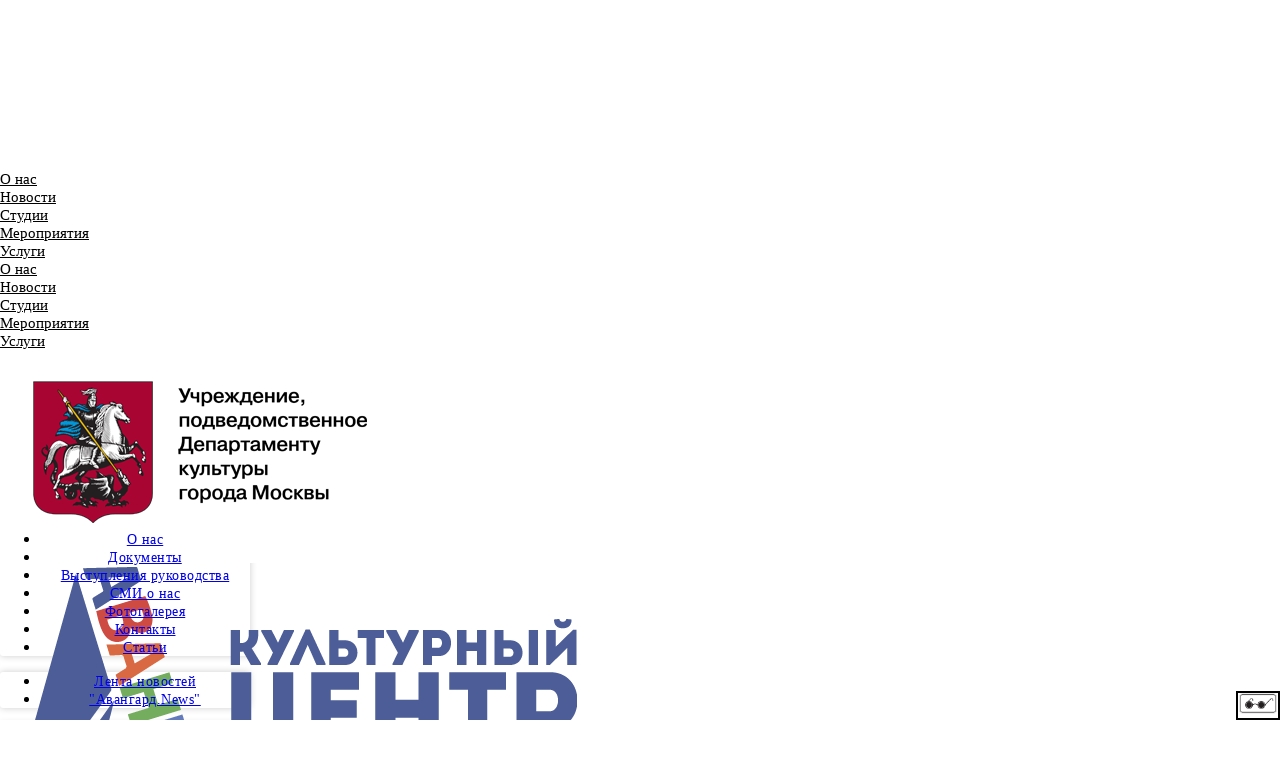

--- FILE ---
content_type: text/html; charset=UTF-8
request_url: http://avangard.mos.ru/archivafish/tpost/3at6um5ak2-onlain-intensiv-po-3d-modelirovaniyu
body_size: 22213
content:
<!DOCTYPE html><html> <head><meta charset="utf-8" /><meta http-equiv="Content-Type" content="text/html; charset=utf-8" /><meta name="viewport" content="width=device-width, initial-scale=1.0" /><meta name="yandex-verification" content="874e3d44f5315eb5" /><!--metatextblock-->
    <title>Онлайн-интенсив по 3D-моделированию</title>
    <meta name="description" content="с 6 по 8 июля 2020">
    <meta name="keywords" content="">
    <meta name="robots" content="index, follow" />

    <meta property="og:title" content="Онлайн-интенсив по 3D-моделированию" />
    <meta property="og:description" content="с 6 по 8 июля 2020" />
    <meta property="og:type" content="website" />
    <meta property="og:url" content="http://avangard.mos.ru/archivafish/tpost/3at6um5ak2-onlain-intensiv-po-3d-modelirovaniyu" />
    <meta property="og:image" content="https://static.tildacdn.com/tild6338-3730-4065-b231-333534333965/2.jpg" />

    <link rel="canonical" href="http://avangard.mos.ru/archivafish/tpost/3at6um5ak2-onlain-intensiv-po-3d-modelirovaniyu" />
    <link rel="alternate" type="application/rss+xml" title="План мероприятий" href="http://avangard.mos.ru/rss-feed-243580290172.xml" />
    <link rel="amphtml" href="http://avangard.mos.ru/archivafish/tpost/3at6um5ak2-onlain-intensiv-po-3d-modelirovaniyu?amp=true">

<!--/metatextblock--><meta property="fb:app_id" content="257953674358265" /><meta name="format-detection" content="telephone=no" /><meta http-equiv="x-dns-prefetch-control" content="on"><link rel="dns-prefetch" href="https://ws.tildacdn.com"><link rel="dns-prefetch" href="https://static.tildacdn.com"><link rel="shortcut icon" href="https://static.tildacdn.com/tild3539-3935-4466-a631-653534623066/avv.ico" type="image/x-icon" /><!-- Assets --><script src="https://stat.tildacdn.com/js/tilda-fallback-1.0.min.js" charset="utf-8" async></script><link rel="stylesheet" href="https://static.tildacdn.com/css/tilda-grid-3.0.min.css" type="text/css" media="all" onerror="this.loaderr='y';"/><link rel="stylesheet" href="https://static.tildacdn.com/ws/project841153/tilda-blocks-page7666909.min.css?t=1658242420" type="text/css" media="all" onerror="this.loaderr='y';" /><link rel="stylesheet" href="https://static.tildacdn.com/ws/project841153/tilda-blocks-page3622573.min.css?t=1769818471" type="text/css" media="all" onerror="this.loaderr='y';" /><link rel="stylesheet" href="https://static.tildacdn.com/ws/project841153/tilda-blocks-page3621876.min.css?t=1769818471" type="text/css" media="all" onerror="this.loaderr='y';" /><link rel="preconnect" href="https://fonts.gstatic.com"><link href="https://fonts.googleapis.com/css2?family=Roboto:wght@300;400;500;700&subset=latin,cyrillic" rel="stylesheet"><link rel="stylesheet" href="https://static.tildacdn.com/css/tilda-popup-1.1.min.css" type="text/css" media="print" onload="this.media='all';" onerror="this.loaderr='y';" /><noscript><link rel="stylesheet" href="https://static.tildacdn.com/css/tilda-popup-1.1.min.css" type="text/css" media="all" /></noscript><link rel="stylesheet" href="https://static.tildacdn.com/css/tilda-feed-1.0.min.css" type="text/css" media="all" /><link rel="stylesheet" href="https://static.tildacdn.com/css/tilda-cart-1.0.min.css" type="text/css" media="all" /><link rel="stylesheet" href="https://static.tildacdn.com/css/tilda-slds-1.4.min.css" type="text/css" media="print" onload="this.media='all';" onerror="this.loaderr='y';" /><noscript><link rel="stylesheet" href="https://static.tildacdn.com/css/tilda-slds-1.4.min.css" type="text/css" media="all" /></noscript><link rel="stylesheet" href="https://static.tildacdn.com/css/tilda-forms-1.0.min.css" type="text/css" media="all" onerror="this.loaderr='y';" /><script type="text/javascript">function t_onReady(func) {
if (document.readyState != 'loading') {
func();
} else {
document.addEventListener('DOMContentLoaded', func);
}
}
function t_onFuncLoad(funcName, okFunc, time) {
if (typeof window[funcName] === 'function') {
okFunc();
} else {
setTimeout(function() {
t_onFuncLoad(funcName, okFunc, time);
},(time || 100));
}
}function t_throttle(fn, threshhold, scope) {return function () {fn.apply(scope || this, arguments);};}</script><script src="https://static.tildacdn.com/js/jquery-1.10.2.min.js" onerror="this.loaderr='y';"></script><script src="https://static.tildacdn.com/js/tilda-scripts-3.0.min.js" onerror="this.loaderr='y';"></script><script src="https://static.tildacdn.com/ws/project841153/tilda-blocks-page7666909.min.js?t=1658242420" onerror="this.loaderr='y';"></script><script src="https://static.tildacdn.com/ws/project841153/tilda-blocks-page3622573.min.js?t=1769818471" onerror="this.loaderr='y';"></script><script src="https://static.tildacdn.com/ws/project841153/tilda-blocks-page3621876.min.js?t=1769818471" onerror="this.loaderr='y';"></script><script src="https://static.tildacdn.com/js/lazyload-1.3.min.js" charset="utf-8" async onerror="this.loaderr='y';"></script><script src="https://static.tildacdn.com/js/tilda-feed-1.0.min.js" charset="utf-8"></script><script src="https://static.tildacdn.com/js/tilda-zero-1.1.min.js" charset="utf-8"></script><script src="https://static.tildacdn.com/js/tilda-zero-fixed-1.0.min.js" charset="utf-8"></script><script src="https://static.tildacdn.com/js/tilda-zero-scale-1.0.min.js" charset="utf-8"></script><script src="https://static.tildacdn.com/js/tilda-zero-forms-1.0.min.js" charset="utf-8"></script><script src="https://static.tildacdn.com/js/tilda-zero-gallery-1.0.min.js" charset="utf-8"></script><script src="https://static.tildacdn.com/js/tilda-zero-tooltip-1.0.min.js" charset="utf-8"></script><script src="https://static.tildacdn.com/js/tilda-zero-video-1.0.min.js" charset="utf-8"></script><script src="https://static.tildacdn.com/js/tilda-submenublocks-1.0.min.js" charset="utf-8"></script><script src="https://static.tildacdn.com/js/tilda-map-1.0.min.js" charset="utf-8"></script><script src="https://static.tildacdn.com/js/tilda-vote-1.1.min.js" charset="utf-8"></script><script src="https://static.tildacdn.com/js/tilda-animation-sbs-1.0.min.js" charset="utf-8"></script><script src="https://static.tildacdn.com/js/tilda-slds-1.4.min.js" charset="utf-8" async onerror="this.loaderr='y';"></script><script src="https://static.tildacdn.com/js/hammer.min.js" charset="utf-8" async onerror="this.loaderr='y';"></script><script src="https://static.tildacdn.com/js/tilda-zero-1.0.min.js" charset="utf-8" defer onerror="this.loaderr='y';"></script><script src="https://static.tildacdn.com/js/tilda-menu-1.0.min.js" charset="utf-8" async onerror="this.loaderr='y';"></script><script src="https://static.tildacdn.com/js/tilda-forms-1.0.min.js" charset="utf-8" async onerror="this.loaderr='y';"></script><script src="https://static.tildacdn.com/js/tilda-cart-1.0.min.js" charset="utf-8" async onerror="this.loaderr='y';"></script><script src="https://static.tildacdn.com/js/tilda-events-1.0.min.js" charset="utf-8" async onerror="this.loaderr='y';"></script><div id="finevision_banner" onclick="finevision.activate_navbar()" style="cursor: pointer; z-index: 9999; background: rgb(255, 255, 255); border: 2px solid rgb(0, 0, 0); float: left; position: fixed; bottom: 0px; right: 0px; left: auto;"><img width="40" src=" https://zrenie.nubex.ru/resources/i4751-image-original.png "><script src="http://finevision.ru/static/js/finevision_banner.js"></script></div>
<script src="https://culturaltracking.ru/static/js/spxl.js" data-pixel-id="1265"></script><script type="text/javascript">window.dataLayer = window.dataLayer || [];</script><script type="text/javascript">(function () {
if((/bot|google|yandex|baidu|bing|msn|duckduckbot|teoma|slurp|crawler|spider|robot|crawling|facebook/i.test(navigator.userAgent))===false && typeof(sessionStorage)!='undefined' && sessionStorage.getItem('visited')!=='y' && document.visibilityState){
var style=document.createElement('style');
style.type='text/css';
style.innerHTML='@media screen and (min-width: 980px) {.t-records {opacity: 0;}.t-records_animated {-webkit-transition: opacity ease-in-out .2s;-moz-transition: opacity ease-in-out .2s;-o-transition: opacity ease-in-out .2s;transition: opacity ease-in-out .2s;}.t-records.t-records_visible {opacity: 1;}}';
document.getElementsByTagName('head')[0].appendChild(style);
function t_setvisRecs(){
var alr=document.querySelectorAll('.t-records');
Array.prototype.forEach.call(alr, function(el) {
el.classList.add("t-records_animated");
});
setTimeout(function () {
Array.prototype.forEach.call(alr, function(el) {
el.classList.add("t-records_visible");
});
sessionStorage.setItem("visited", "y");
}, 400);
} 
document.addEventListener('DOMContentLoaded', t_setvisRecs);
}
})();</script></head><body class="t-body" style="margin:0;"><!--allrecords--><div id="allrecords" class="t-records" data-post-page="y" data-hook="blocks-collection-content-node" data-tilda-project-id="841153" data-tilda-page-id="7666909" data-tilda-page-alias="archivafish" data-tilda-formskey="d7d7edbbbfe766e66f1ddc9ed27fb673" data-tilda-lazy="yes" data-tilda-project-headcode="yes">



<!-- POST START -->

<!--header-->
<div id="t-header" class="t-records" data-hook="blocks-collection-content-node" data-tilda-project-id="841153" data-tilda-page-id="3622573" data-tilda-page-alias="header" data-tilda-formskey="d7d7edbbbfe766e66f1ddc9ed27fb673" data-tilda-lazy="yes" data-tilda-project-headcode="yes">

<div id="rec90651804" class="r t-rec t-rec_pt_0 t-rec_pb_0" style="padding-top:0px;padding-bottom:0px; " data-animationappear="off" data-record-type="396"   >
<!-- T396 -->
<style>#rec90651804 .t396__artboard{height: 170px;background-color: #ffffff;}#rec90651804 .t396__filter{height: 170px;}#rec90651804 .t396__carrier{height: 170px;background-position: left bottom;background-attachment: scroll;background-size:cover;background-repeat:no-repeat;}@media screen and (max-width: 1199px){#rec90651804 .t396__artboard{height: 240px;}#rec90651804 .t396__filter{height: 240px;}#rec90651804 .t396__carrier{height: 240px;background-attachment:scroll;}}@media screen and (max-width: 959px){#rec90651804 .t396__artboard{height: 190px;}#rec90651804 .t396__filter{height: 190px;}#rec90651804 .t396__carrier{height: 190px;}}@media screen and (max-width: 639px){#rec90651804 .t396__artboard{height: 220px;}#rec90651804 .t396__filter{height: 220px;}#rec90651804 .t396__carrier{height: 220px;}}@media screen and (max-width: 479px){}#rec90651804 .tn-elem[data-elem-id="1551387094716"]{z-index:1;top: 20px;left: calc(50% - 600px + 1070px);width:93px;}#rec90651804 .tn-elem[data-elem-id="1551387094716"] .tn-atom{background-position:center center;border-color:transparent;border-style:solid;}@media screen and (max-width: 1199px){#rec90651804 .tn-elem[data-elem-id="1551387094716"]{top: 50px;left: calc(50% - 480px + 560px);width:130px;}}@media screen and (max-width: 959px){#rec90651804 .tn-elem[data-elem-id="1551387094716"]{top: 20px;left: calc(50% - 320px + 340px);width:100px;}}@media screen and (max-width: 639px){#rec90651804 .tn-elem[data-elem-id="1551387094716"]{top: 30px;left: calc(50% - 240px + 358px);width:100px;}}@media screen and (max-width: 479px){#rec90651804 .tn-elem[data-elem-id="1551387094716"]{top: 49px;left: calc(50% - 160px + 224px);width:60px;}}#rec90651804 .tn-elem[data-elem-id="1551387520491"]{z-index:2;top: 40px;left: calc(50% - 600px + 206px);width:177px;}#rec90651804 .tn-elem[data-elem-id="1551387520491"] .tn-atom{background-position:center center;border-color:transparent;border-style:solid;}@media screen and (max-width: 1199px){#rec90651804 .tn-elem[data-elem-id="1551387520491"]{top: 45px;left: calc(50% - 480px + 140px);width:230px;}}@media screen and (max-width: 959px){#rec90651804 .tn-elem[data-elem-id="1551387520491"]{top: 15px;left: calc(50% - 320px + 40px);width:150px;}}@media screen and (max-width: 639px){#rec90651804 .tn-elem[data-elem-id="1551387520491"]{top: 25px;left: calc(50% - 240px + 50px);width:160px;}}@media screen and (max-width: 479px){#rec90651804 .tn-elem[data-elem-id="1551387520491"]{top: 10px;left: calc(50% - 160px + 84px);width:120px;}}#rec90651804 .tn-elem[data-elem-id="1551387580416"]{z-index:3;top: 25px;left: calc(50% - 600px + 960px);width:97px;}#rec90651804 .tn-elem[data-elem-id="1551387580416"] .tn-atom{background-position:center center;border-color:transparent;border-style:solid;}@media screen and (max-width: 1199px){#rec90651804 .tn-elem[data-elem-id="1551387580416"]{top: 60px;left: calc(50% - 480px + 410px);width:140px;}}@media screen and (max-width: 959px){#rec90651804 .tn-elem[data-elem-id="1551387580416"]{top: 25px;left: calc(50% - 320px + 220px);width:110px;}}@media screen and (max-width: 639px){#rec90651804 .tn-elem[data-elem-id="1551387580416"]{top: 35px;left: calc(50% - 240px + 231px);width:100px;}}@media screen and (max-width: 479px){#rec90651804 .tn-elem[data-elem-id="1551387580416"]{top: 9px;left: calc(50% - 160px + 228px);width:70px;}}#rec90651804 .tn-elem[data-elem-id="1551387777191"]{color:#4c5d97;text-align:right;z-index:5;top: 95px;left: calc(50% - 600px + 890px);width:230px;}#rec90651804 .tn-elem[data-elem-id="1551387777191"] .tn-atom{color:#4c5d97;font-size:17px;font-family:'Roboto',Arial,sans-serif;line-height:1.55;font-weight:400;background-position:center center;border-color:transparent;border-style:solid;}@media screen and (max-width: 1199px){#rec90651804 .tn-elem[data-elem-id="1551387777191"]{top: 59px;left: calc(50% - 480px + 730px);width:210px;}}@media screen and (max-width: 959px){#rec90651804 .tn-elem[data-elem-id="1551387777191"]{top: 25px;left: calc(50% - 320px + 410px);}#rec90651804 .tn-elem[data-elem-id="1551387777191"] .tn-atom{font-size:15px;}}@media screen and (max-width: 639px){#rec90651804 .tn-elem[data-elem-id="1551387777191"]{top: 125px;left: calc(50% - 240px + 337px);width:130px;}#rec90651804 .tn-elem[data-elem-id="1551387777191"] .tn-atom{font-size:10px;}}@media screen and (max-width: 479px){#rec90651804 .tn-elem[data-elem-id="1551387777191"]{top: 114px;left: calc(50% - 160px + 182px);width:115px;}#rec90651804 .tn-elem[data-elem-id="1551387777191"]{text-align:right;}#rec90651804 .tn-elem[data-elem-id="1551387777191"] .tn-atom{font-size:10px;}}#rec90651804 .tn-elem[data-elem-id="1551389172986"]{color:#000000;z-index:6;top: 40px;left: calc(50% - 600px + 20px);width:560px;}#rec90651804 .tn-elem[data-elem-id="1551389172986"] .tn-atom{color:#000000;font-size:20px;font-family:'Roboto',Arial,sans-serif;line-height:1.55;font-weight:400;background-position:center center;border-color:transparent;border-style:solid;}@media screen and (max-width: 1199px){}@media screen and (max-width: 959px){}@media screen and (max-width: 639px){}@media screen and (max-width: 479px){}#rec90651804 .tn-elem[data-elem-id="1551389193394"]{color:#000000;z-index:7;top: 50px;left: calc(50% - 600px + -230px);width:560px;}#rec90651804 .tn-elem[data-elem-id="1551389193394"] .tn-atom{color:#000000;font-size:20px;font-family:'Roboto',Arial,sans-serif;line-height:1.55;font-weight:400;background-position:center center;border-color:transparent;border-style:solid;}@media screen and (max-width: 1199px){}@media screen and (max-width: 959px){}@media screen and (max-width: 639px){}@media screen and (max-width: 479px){}#rec90651804 .tn-elem[data-elem-id="1551391034632"]{color:#1f1c1c;z-index:12;top: 240px;left: calc(50% - 600px + 482px);width:180px;}#rec90651804 .tn-elem[data-elem-id="1551391034632"] .tn-atom{color:#1f1c1c;font-size:20px;font-family:'Roboto',Arial,sans-serif;line-height:1.55;font-weight:400;background-position:center center;border-color:transparent;border-style:solid;}@media screen and (max-width: 1199px){}@media screen and (max-width: 959px){}@media screen and (max-width: 639px){}@media screen and (max-width: 479px){}#rec90651804 .tn-elem[data-elem-id="1552744628380"]{color:#ffffff;text-align:center;z-index:22;top: 60px;left: calc(50% - 600px + 640px);width:140px;height:34px;}#rec90651804 .tn-elem[data-elem-id="1552744628380"] .tn-atom{color:#ffffff;font-size:12px;font-family:'Arial',Arial,sans-serif;line-height:1.55;font-weight:400;border-width:1px;border-radius:30px;background-color:#4c5d97;background-position:center center;border-color:transparent;border-style:solid;transition: background-color 0.2s ease-in-out, color 0.2s ease-in-out, border-color 0.2s ease-in-out;}@media screen and (max-width: 1199px){#rec90651804 .tn-elem[data-elem-id="1552744628380"]{top: 140px;left: calc(50% - 480px + 571px);width:140px;height:34px;}}@media screen and (max-width: 959px){#rec90651804 .tn-elem[data-elem-id="1552744628380"]{top: 114px;left: calc(50% - 320px + 266px);width:130px;height:24px;}}@media screen and (max-width: 639px){#rec90651804 .tn-elem[data-elem-id="1552744628380"]{top: 97px;left: calc(50% - 240px + 232px);width:90px;height:15px;}#rec90651804 .tn-elem[data-elem-id="1552744628380"] .tn-atom{font-size:9px;}}@media screen and (max-width: 479px){#rec90651804 .tn-elem[data-elem-id="1552744628380"]{top: 121px;left: calc(50% - 160px + 86px);width:90px;height:20px;}}#rec90651804 .tn-elem[data-elem-id="1613134226502"]{color:#ffffff;text-align:center;z-index:23;top: 60px;left: calc(50% - 600px + 470px);width:140px;height:34px;}#rec90651804 .tn-elem[data-elem-id="1613134226502"] .tn-atom{color:#ffffff;font-size:12px;font-family:'Arial',Arial,sans-serif;line-height:1.05;font-weight:400;border-width:1px;border-radius:30px;background-color:#4c5d97;background-position:center center;border-color:transparent;border-style:solid;transition: background-color 0.2s ease-in-out, color 0.2s ease-in-out, border-color 0.2s ease-in-out;}@media screen and (max-width: 1199px){#rec90651804 .tn-elem[data-elem-id="1613134226502"]{top: 136px;left: calc(50% - 480px + 800px);width:140px;height:34px;}}@media screen and (max-width: 959px){#rec90651804 .tn-elem[data-elem-id="1613134226502"]{top: 100px;left: calc(50% - 320px + 490px);width:130px;height:24px;}}@media screen and (max-width: 639px){#rec90651804 .tn-elem[data-elem-id="1613134226502"]{top: 123px;left: calc(50% - 240px + 233px);width:90px;height:15px;}#rec90651804 .tn-elem[data-elem-id="1613134226502"] .tn-atom{font-size:9px;}}@media screen and (max-width: 479px){#rec90651804 .tn-elem[data-elem-id="1613134226502"]{top: 85px;left: calc(50% - 160px + 87px);width:90px;height:20px;}}</style>



<div class='t396'>

	<div class="t396__artboard" data-artboard-recid="90651804"
		data-artboard-height="170"
		data-artboard-height-res-960="240"		data-artboard-height-res-640="190"		data-artboard-height-res-480="220"		
		data-artboard-height_vh=""
								
		data-artboard-valign="center"
								
	data-artboard-upscale="grid"
								
		data-artboard-ovrflw=""
	>

		  	  <div class="t396__carrier" data-artboard-recid="90651804"></div>
	  	
	  <div class="t396__filter" data-artboard-recid="90651804"></div>

			  
	  	  	  
	  <div class='t396__elem tn-elem tn-elem__906518041551387094716' data-elem-id='1551387094716' data-elem-type='image'
		data-field-top-value="20"
		data-field-top-res-960-value="50"		data-field-top-res-640-value="20"		data-field-top-res-480-value="30"		data-field-top-res-320-value="49"
		data-field-left-value="1070"
		data-field-left-res-960-value="560"		data-field-left-res-640-value="340"		data-field-left-res-480-value="358"		data-field-left-res-320-value="224"
										
		data-field-width-value="93"
		data-field-width-res-960-value="130"		data-field-width-res-640-value="100"		data-field-width-res-480-value="100"		data-field-width-res-320-value="60"
		data-field-axisy-value="top"
								
		data-field-axisx-value="left"
								
		data-field-container-value="grid"
								
		data-field-topunits-value="px"
								
		data-field-leftunits-value="px"
								
		data-field-heightunits-value=""
								
		data-field-widthunits-value="px"
								
										
										
										
										
										
										
										
										
										
										
										
										
										
		
										
										
										
										
										
										

				
		data-field-filewidth-value="373"		data-field-fileheight-value="223"
														
		
		
	  >

		  	
		

		
		  <a class='tn-atom' href="https://www.mos.ru/kultura/?utm_medium=trp&utm_source=lider.arts.mos.ru "  target="_blank" >
			  				<img class='tn-atom__img' src='https://static.tildacdn.com/tild6261-6266-4964-b938-633966336665/_.png'  imgfield='tn_img_1551387094716'>
			  		  </a>

		

		

		

		
		
		

		

		

	  </div>

	  			  
	  	  	  
	  <div class='t396__elem tn-elem tn-elem__906518041551387520491' data-elem-id='1551387520491' data-elem-type='image'
		data-field-top-value="40"
		data-field-top-res-960-value="45"		data-field-top-res-640-value="15"		data-field-top-res-480-value="25"		data-field-top-res-320-value="10"
		data-field-left-value="206"
		data-field-left-res-960-value="140"		data-field-left-res-640-value="40"		data-field-left-res-480-value="50"		data-field-left-res-320-value="84"
										
		data-field-width-value="177"
		data-field-width-res-960-value="230"		data-field-width-res-640-value="150"		data-field-width-res-480-value="160"		data-field-width-res-320-value="120"
		data-field-axisy-value="top"
								
		data-field-axisx-value="left"
								
		data-field-container-value="grid"
								
		data-field-topunits-value="px"
								
		data-field-leftunits-value="px"
								
		data-field-heightunits-value=""
								
		data-field-widthunits-value="px"
								
										
										
										
										
										
										
										
										
										
										
										
										
										
		
										
										
										
										
										
										

				
		data-field-filewidth-value="577"		data-field-fileheight-value="336"
														
		
		
	  >

		  	
		

		
		  <a class='tn-atom' href="http://avangard.mos.ru/ "   >
			  				<img class='tn-atom__img' src='https://static.tildacdn.com/tild3239-6638-4330-b239-383835616464/___-01.png'  imgfield='tn_img_1551387520491'>
			  		  </a>

		

		

		

		
		
		

		

		

	  </div>

	  			  
	  	  	  
	  <div class='t396__elem tn-elem tn-elem__906518041551387580416' data-elem-id='1551387580416' data-elem-type='image'
		data-field-top-value="25"
		data-field-top-res-960-value="60"		data-field-top-res-640-value="25"		data-field-top-res-480-value="35"		data-field-top-res-320-value="9"
		data-field-left-value="960"
		data-field-left-res-960-value="410"		data-field-left-res-640-value="220"		data-field-left-res-480-value="231"		data-field-left-res-320-value="228"
										
		data-field-width-value="97"
		data-field-width-res-960-value="140"		data-field-width-res-640-value="110"		data-field-width-res-480-value="100"		data-field-width-res-320-value="70"
		data-field-axisy-value="top"
								
		data-field-axisx-value="left"
								
		data-field-container-value="grid"
								
		data-field-topunits-value="px"
								
		data-field-leftunits-value="px"
								
		data-field-heightunits-value=""
								
		data-field-widthunits-value="px"
								
										
										
										
										
										
										
										
										
										
										
										
										
										
		
										
										
										
										
										
										

				
		data-field-filewidth-value="725"		data-field-fileheight-value="336"
														
		
		
	  >

		  	
		

		
		  <a class='tn-atom' href="https://organizations.kultura.mos.ru/organizations/recreation_centers/"  target="_blank" >
			  				<img class='tn-atom__img' src='https://static.tildacdn.com/tild6633-3539-4135-b435-666636343831/__-01.png'  imgfield='tn_img_1551387580416'>
			  		  </a>

		

		

		

		
		
		

		

		

	  </div>

	  			  
	  	  	  
	  <div class='t396__elem tn-elem tn-elem__906518041551387777191' data-elem-id='1551387777191' data-elem-type='text'
		data-field-top-value="95"
		data-field-top-res-960-value="59"		data-field-top-res-640-value="25"		data-field-top-res-480-value="125"		data-field-top-res-320-value="114"
		data-field-left-value="890"
		data-field-left-res-960-value="730"		data-field-left-res-640-value="410"		data-field-left-res-480-value="337"		data-field-left-res-320-value="182"
										
		data-field-width-value="230"
		data-field-width-res-960-value="210"				data-field-width-res-480-value="130"		data-field-width-res-320-value="115"
		data-field-axisy-value="top"
								
		data-field-axisx-value="left"
								
		data-field-container-value="grid"
								
		data-field-topunits-value="px"
								
		data-field-leftunits-value="px"
								
		data-field-heightunits-value=""
								
		data-field-widthunits-value="px"
								
										
										
										
										
										
										
										
										
										
										
										
										
										
		
										
										
										
										
										
										

				
				
														
		
		
	  >

		  	
		
		  <div class='tn-atom' field='tn_text_1551387777191'   ><strong><u data-redactor-tag="u"><a href="tel:+74953938278" style="" target="_blank">+ 7 (495) 393 82 78</a> <br>
</u></strong>avangardinfo.avangard@gmail.com
<br></div>

		

		

		

		

		
		
		

		

		

	  </div>

	  			  
	  	  	  
	  <div class='t396__elem tn-elem tn-elem__906518041551389172986' data-elem-id='1551389172986' data-elem-type='text'
		data-field-top-value="40"
								
		data-field-left-value="20"
								
										
		data-field-width-value="560"
								
		data-field-axisy-value="top"
								
		data-field-axisx-value="left"
								
		data-field-container-value="grid"
								
		data-field-topunits-value="px"
								
		data-field-leftunits-value="px"
								
		data-field-heightunits-value=""
								
		data-field-widthunits-value="px"
								
										
										
										
										
										
										
										
										
										
										
										
										
										
		
										
										
										
										
										
										

				
				
														
		
		
	  >

		  	
		
		  <div class='tn-atom' field='tn_text_1551389172986'   ></div>

		

		

		

		

		
		
		

		

		

	  </div>

	  			  
	  	  	  
	  <div class='t396__elem tn-elem tn-elem__906518041551389193394' data-elem-id='1551389193394' data-elem-type='text'
		data-field-top-value="50"
								
		data-field-left-value="-230"
								
										
		data-field-width-value="560"
								
		data-field-axisy-value="top"
								
		data-field-axisx-value="left"
								
		data-field-container-value="grid"
								
		data-field-topunits-value="px"
								
		data-field-leftunits-value="px"
								
		data-field-heightunits-value=""
								
		data-field-widthunits-value="px"
								
										
										
										
										
										
										
										
										
										
										
										
										
										
		
										
										
										
										
										
										

				
				
														
		
		
	  >

		  	
		
		  <div class='tn-atom' field='tn_text_1551389193394'   ></div>

		

		

		

		

		
		
		

		

		

	  </div>

	  			  
	  	  	  
	  <div class='t396__elem tn-elem tn-elem__906518041551391034632' data-elem-id='1551391034632' data-elem-type='text'
		data-field-top-value="240"
								
		data-field-left-value="482"
								
										
		data-field-width-value="180"
								
		data-field-axisy-value="top"
								
		data-field-axisx-value="left"
								
		data-field-container-value="grid"
								
		data-field-topunits-value="px"
								
		data-field-leftunits-value="px"
								
		data-field-heightunits-value=""
								
		data-field-widthunits-value="px"
								
										
										
										
										
										
										
										
										
										
										
										
										
										
		
										
										
										
										
										
										

				
				
														
		
		
	  >

		  	
		
		  <div class='tn-atom' field='tn_text_1551391034632'   ></div>

		

		

		

		

		
		
		

		

		

	  </div>

	  											  
	  	  	  
	  <div class='t396__elem tn-elem tn-elem__906518041552744628380' data-elem-id='1552744628380' data-elem-type='button'
		data-field-top-value="60"
		data-field-top-res-960-value="140"		data-field-top-res-640-value="114"		data-field-top-res-480-value="97"		data-field-top-res-320-value="121"
		data-field-left-value="640"
		data-field-left-res-960-value="571"		data-field-left-res-640-value="266"		data-field-left-res-480-value="232"		data-field-left-res-320-value="86"
		data-field-height-value="34"		data-field-height-res-960-value="34"		data-field-height-res-640-value="24"		data-field-height-res-480-value="15"		data-field-height-res-320-value="20"
		data-field-width-value="140"
		data-field-width-res-960-value="140"		data-field-width-res-640-value="130"		data-field-width-res-480-value="90"		data-field-width-res-320-value="90"
		data-field-axisy-value="top"
								
		data-field-axisx-value="left"
								
		data-field-container-value="grid"
								
		data-field-topunits-value="px"
								
		data-field-leftunits-value="px"
								
		data-field-heightunits-value=""
								
		data-field-widthunits-value=""
								
										
										
										
										
										
										
										
										
										
										
										
										
										
		
										
										
										
										
										
										

				
				
														
		
		
	  >

		  	
		

		

		

		
		  <a class='tn-atom' href="http://avangard.mos.ru/doksforstudents"  >Запись в студии</a>

		

		
		
		

		

		

	  </div>

	  			  
	  	  	  
	  <div class='t396__elem tn-elem tn-elem__906518041613134226502' data-elem-id='1613134226502' data-elem-type='button'
		data-field-top-value="60"
		data-field-top-res-960-value="136"		data-field-top-res-640-value="100"		data-field-top-res-480-value="123"		data-field-top-res-320-value="85"
		data-field-left-value="470"
		data-field-left-res-960-value="800"		data-field-left-res-640-value="490"		data-field-left-res-480-value="233"		data-field-left-res-320-value="87"
		data-field-height-value="34"		data-field-height-res-960-value="34"		data-field-height-res-640-value="24"		data-field-height-res-480-value="15"		data-field-height-res-320-value="20"
		data-field-width-value="140"
		data-field-width-res-960-value="140"		data-field-width-res-640-value="130"		data-field-width-res-480-value="90"		data-field-width-res-320-value="90"
		data-field-axisy-value="top"
								
		data-field-axisx-value="left"
								
		data-field-container-value="grid"
								
		data-field-topunits-value="px"
								
		data-field-leftunits-value="px"
								
		data-field-heightunits-value=""
								
		data-field-widthunits-value=""
								
										
										
										
										
										
										
										
										
										
										
										
										
										
		
										
										
										
										
										
										

				
				
														
		
		
	  >

		  	
		

		

		

		
		  <a class='tn-atom' href="http://avangard.mos.ru/registration"  >Регистрация на мероприятия</a>

		

		
		
		

		

		

	  </div>

	  																																																					
	</div>

</div>


<script>
	t_onReady(function () {
		t_onFuncLoad('t396_init', function () {
			t396_init('90651804');
		});
	});
</script>



<!-- /T396 -->
</div>


<div id="rec134513334" class="r t-rec" style=" " data-animationappear="off" data-record-type="466"   >
<!-- T466 -->


<div id="nav134513334marker"></div>
<div id="nav134513334" class="t466  t466__positionabsolute" data-menu="yes" data-appearoffset="" style="top: 180px; margin-bottom: 180px;">
  <div class="t466__container">
    <div class="t466__container__bg t466__container__bg_main" style=" " data-bgcolor-hex="" data-bgcolor-rgba="" data-bgopacity="1"   data-menu-shadow="0px 1px 3px rgba(0,0,0,0.)"></div>
                          <div class="t466__item t466__menu"><a class="t-name t-descr_xxs t-menu__link-item" href="#submenu:about"  style="color:#000000;font-size:15px;" data-menu-item-number="1">О нас</a></div>
            <div class="t466__item t466__menu"><a class="t-name t-descr_xxs t-menu__link-item" href="#submenu:news"  style="color:#000000;font-size:15px;" data-menu-item-number="2">Новости</a></div>
            <div class="t466__item t466__menu"><a class="t-name t-descr_xxs t-menu__link-item" href="#submenu:workshop"  style="color:#000000;font-size:15px;" data-menu-item-number="3">Студии</a></div>
            <div class="t466__item t466__menu"><a class="t-name t-descr_xxs t-menu__link-item" href="#submenu:events"  style="color:#000000;font-size:15px;" data-menu-item-number="4">Мероприятия</a></div>
            <div class="t466__item t466__menu"><a class="t-name t-descr_xxs t-menu__link-item" href="#submenu:services"  style="color:#000000;font-size:15px;" data-menu-item-number="5">Услуги</a></div>
                               <div class="t466__burger t466__small">
       <div class="t466__burger_wrapper">
        <span style="background-color:#000000;"></span>
        <span style="background-color:#000000;"></span>
        <span style="background-color:#000000;"></span>
        <span style="background-color:#000000;"></span>
       </div>
    </div>
  </div>
   <div class="t466__mobile">
    <div class="t466__container">
      <div class="t466__container__bg" style=" " data-bgcolor-hex="" data-bgcolor-rgba="" data-bgopacity="1"   data-menu-shadow="0px 1px 3px rgba(0,0,0,0.)"></div>
                      <div class="t466__item t466__menu"><a class="t-name t-descr_xxs" href="#submenu:about"  style="color:#000000;font-size:15px;" data-menu-item-number="1">О нас</a></div>
                <div class="t466__item t466__menu"><a class="t-name t-descr_xxs" href="#submenu:news"  style="color:#000000;font-size:15px;" data-menu-item-number="2">Новости</a></div>
                <div class="t466__item t466__menu"><a class="t-name t-descr_xxs" href="#submenu:workshop"  style="color:#000000;font-size:15px;" data-menu-item-number="3">Студии</a></div>
                <div class="t466__item t466__menu"><a class="t-name t-descr_xxs" href="#submenu:events"  style="color:#000000;font-size:15px;" data-menu-item-number="4">Мероприятия</a></div>
                <div class="t466__item t466__menu"><a class="t-name t-descr_xxs" href="#submenu:services"  style="color:#000000;font-size:15px;" data-menu-item-number="5">Услуги</a></div>
                
                        </div>
  </div>
</div>

    
<script>
  
    t_onReady(function() {
        var rec = document.querySelector("#rec134513334");
        if(!rec) return;
        var wrapperBlock = rec.querySelector(".t466");
        if (!wrapperBlock) return;
        t_onFuncLoad('t466_initMobileMenu', function(){t466_initMobileMenu('134513334');});
        rec.setAttribute('data-animationappear','off');
        rec.style.opacity = 1;
    }); 
  

      
    t_onReady(function() {
        var rec = document.querySelector("#rec134513334");
        if(!rec) return;
        var wrapperBlock = rec.querySelector(".t466");
        if (!wrapperBlock) return;
        t_onFuncLoad('t_menu__highlightActiveLinks', function(){t_menu__highlightActiveLinks('.t466__item a');});
        
                        
    }); 
    
  
  
    </script>


<style>
#rec134513334 .t-menu__link-item{
		}






@supports (overflow:-webkit-marquee) and (justify-content:inherit)
{
  #rec134513334 .t-menu__link-item,
  #rec134513334 .t-menu__link-item.t-active {
    opacity: 1 !important;
  }
}
</style>

</div>


<div id="rec134516284" class="r t-rec" style=" " data-animationappear="off" data-record-type="794"   >
<!-- T794 -->


<div class="t794" data-tooltip-hook="#submenu:about" data-tooltip-margin="15px" data-add-arrow="on">
  <div class="t794__tooltip-menu">
    <div class="t794__content">
      <ul class="t794__list">
              <li class="t794__list_item t-name t-name_xs"><a class="t794__typo t-name t-name_xs" style="font-size:14px;font-weight:400;letter-spacing:0.5px;"  href="http://avangard.mos.ru/about"  data-menu-item-number="1">О нас</a></li>
              <li class="t794__list_item t-name t-name_xs"><a class="t794__typo t-name t-name_xs" style="font-size:14px;font-weight:400;letter-spacing:0.5px;"  href="http://avangard.mos.ru/docs"  data-menu-item-number="2">Документы </a></li>
              <li class="t794__list_item t-name t-name_xs"><a class="t794__typo t-name t-name_xs" style="font-size:14px;font-weight:400;letter-spacing:0.5px;"  href="http://avangard.mos.ru/rukovodstvo"  data-menu-item-number="3">Выступления руководства</a></li>
              <li class="t794__list_item t-name t-name_xs"><a class="t794__typo t-name t-name_xs" style="font-size:14px;font-weight:400;letter-spacing:0.5px;"  href="http://avangard.mos.ru/smi"  data-menu-item-number="4">СМИ о нас</a></li>
              <li class="t794__list_item t-name t-name_xs"><a class="t794__typo t-name t-name_xs" style="font-size:14px;font-weight:400;letter-spacing:0.5px;"  href="http://avangard.mos.ru/photogalery"  data-menu-item-number="5">Фотогалерея</a></li>
              <li class="t794__list_item t-name t-name_xs"><a class="t794__typo t-name t-name_xs" style="font-size:14px;font-weight:400;letter-spacing:0.5px;"  href="http://avangard.mos.ru/contacts"  data-menu-item-number="6">Контакты</a></li>
              <li class="t794__list_item t-name t-name_xs"><a class="t794__typo t-name t-name_xs" style="font-size:14px;font-weight:400;letter-spacing:0.5px;"  href="http://avangard.mos.ru/articles"  data-menu-item-number="7">Статьи </a></li>
            </ul>
    </div>
  </div>
</div>


<script>
t_onReady(function() {
    t_onFuncLoad('t794_init', function() {t794_init('134516284');});
});
</script>


<style>
  #rec134516284 .t794__tooltip-menu {
    background-color:#ffffff;    text-align:center;    max-width:250px;    border-radius:3px;        box-shadow: 0px 0px 7px 0px rgba(0, 0, 0, 0.20);  }
    #rec134516284 .t794__tooltip-menu_top:after {
    border-top-color: #ffffff;
  }
  #rec134516284 .t794__tooltip-menu_bottom:after {
    border-bottom-color: #ffffff;
  }

  #rec134516284 .t794__tooltip-menu_top:before {
        border-top-color: rgba(0, 0, 0, 0.20);;
  }
  #rec134516284 .t794__tooltip-menu_bottom:before {
        border-bottom-color: rgba(0, 0, 0, 0.20);;
  }
    
</style>


<style>
#rec134516284 .t794__typo.t-active{
  color:#4c5d97 !important;    }
</style>



<style>
#rec134516284 .t794__typo:not(.t-active):hover{
    color: #4c5d97 !important;    }
</style>


</div>


<div id="rec304170343" class="r t-rec" style=" " data-animationappear="off" data-record-type="794"   >
<!-- T794 -->


<div class="t794" data-tooltip-hook="#submenu:news" data-tooltip-margin="15px" data-add-arrow="on">
  <div class="t794__tooltip-menu">
    <div class="t794__content">
      <ul class="t794__list">
              <li class="t794__list_item t-name t-name_xs"><a class="t794__typo t-name t-name_xs" style="font-size:14px;font-weight:400;letter-spacing:0.5px;"  href="http://avangard.mos.ru/news"  data-menu-item-number="1">Лента новостей</a></li>
              <li class="t794__list_item t-name t-name_xs"><a class="t794__typo t-name t-name_xs" style="font-size:14px;font-weight:400;letter-spacing:0.5px;"  href="http://avangard.mos.ru/avanews"  data-menu-item-number="2">"Авангард.News"</a></li>
            </ul>
    </div>
  </div>
</div>


<script>
t_onReady(function() {
    t_onFuncLoad('t794_init', function() {t794_init('304170343');});
});
</script>


<style>
  #rec304170343 .t794__tooltip-menu {
    background-color:#ffffff;    text-align:center;    max-width:250px;    border-radius:3px;        box-shadow: 0px 0px 7px 0px rgba(0, 0, 0, 0.20);  }
    #rec304170343 .t794__tooltip-menu_top:after {
    border-top-color: #ffffff;
  }
  #rec304170343 .t794__tooltip-menu_bottom:after {
    border-bottom-color: #ffffff;
  }

  #rec304170343 .t794__tooltip-menu_top:before {
        border-top-color: rgba(0, 0, 0, 0.20);;
  }
  #rec304170343 .t794__tooltip-menu_bottom:before {
        border-bottom-color: rgba(0, 0, 0, 0.20);;
  }
    
</style>


<style>
#rec304170343 .t794__typo.t-active{
  color:#4c5d97 !important;    }
</style>



<style>
#rec304170343 .t794__typo:not(.t-active):hover{
    color: #4c5d97 !important;    }
</style>


</div>


<div id="rec162721920" class="r t-rec" style=" " data-animationappear="off" data-record-type="794"   >
<!-- T794 -->


<div class="t794" data-tooltip-hook="#submenu:workshop" data-tooltip-margin="15px" data-add-arrow="on">
  <div class="t794__tooltip-menu">
    <div class="t794__content">
      <ul class="t794__list">
              <li class="t794__list_item t-name t-name_xs"><a class="t794__typo t-name t-name_xs" style="font-size:14px;font-weight:400;letter-spacing:0.5px;"  href="http://avangard.mos.ru/studiyi"  data-menu-item-number="1">По направлениям</a></li>
              <li class="t794__list_item t-name t-name_xs"><a class="t794__typo t-name t-name_xs" style="font-size:14px;font-weight:400;letter-spacing:0.5px;"  href="http://avangard.mos.ru/studiyibyage"  data-menu-item-number="2">По возрастам</a></li>
              <li class="t794__list_item t-name t-name_xs"><a class="t794__typo t-name t-name_xs" style="font-size:14px;font-weight:400;letter-spacing:0.5px;"  href="http://avangard.mos.ru/raspisanie"  data-menu-item-number="3">Расписание занятий</a></li>
              <li class="t794__list_item t-name t-name_xs"><a class="t794__typo t-name t-name_xs" style="font-size:14px;font-weight:400;letter-spacing:0.5px;"  href="http://avangard.mos.ru/pricing"  data-menu-item-number="4">Стоимость занятий</a></li>
              <li class="t794__list_item t-name t-name_xs"><a class="t794__typo t-name t-name_xs" style="font-size:14px;font-weight:400;letter-spacing:0.5px;"  href="http://avangard.mos.ru/doksforstudents"  data-menu-item-number="5">Документы для зачисления</a></li>
            </ul>
    </div>
  </div>
</div>


<script>
t_onReady(function() {
    t_onFuncLoad('t794_init', function() {t794_init('162721920');});
});
</script>


<style>
  #rec162721920 .t794__tooltip-menu {
    background-color:#ffffff;    text-align:center;    max-width:250px;    border-radius:3px;        box-shadow: 0px 0px 7px 0px rgba(0, 0, 0, 0.20);  }
    #rec162721920 .t794__tooltip-menu_top:after {
    border-top-color: #ffffff;
  }
  #rec162721920 .t794__tooltip-menu_bottom:after {
    border-bottom-color: #ffffff;
  }

  #rec162721920 .t794__tooltip-menu_top:before {
        border-top-color: rgba(0, 0, 0, 0.20);;
  }
  #rec162721920 .t794__tooltip-menu_bottom:before {
        border-bottom-color: rgba(0, 0, 0, 0.20);;
  }
    
</style>


<style>
#rec162721920 .t794__typo.t-active{
  color:#4c5d97 !important;    }
</style>



<style>
#rec162721920 .t794__typo:not(.t-active):hover{
    color: #4c5d97 !important;    }
</style>


</div>


<div id="rec270067789" class="r t-rec" style=" " data-animationappear="off" data-record-type="794"   >
<!-- T794 -->


<div class="t794" data-tooltip-hook="#submenu:events" data-tooltip-margin="15px" data-add-arrow="on">
  <div class="t794__tooltip-menu">
    <div class="t794__content">
      <ul class="t794__list">
              <li class="t794__list_item t-name t-name_xs"><a class="t794__typo t-name t-name_xs" style="font-size:14px;font-weight:400;letter-spacing:0.5px;"  href="http://avangard.mos.ru/afisha"  data-menu-item-number="1">Афиша на месяц</a></li>
              <li class="t794__list_item t-name t-name_xs"><a class="t794__typo t-name t-name_xs" style="font-size:14px;font-weight:400;letter-spacing:0.5px;"  href="http://avangard.mos.ru/masterclass"  data-menu-item-number="2">Мастер-классы</a></li>
              <li class="t794__list_item t-name t-name_xs"><a class="t794__typo t-name t-name_xs" style="font-size:14px;font-weight:400;letter-spacing:0.5px;"  href="http://avangard.mos.ru/kviz"  data-menu-item-number="3">Квизы</a></li>
              <li class="t794__list_item t-name t-name_xs"><a class="t794__typo t-name t-name_xs" style="font-size:14px;font-weight:400;letter-spacing:0.5px;"  href="http://avangard.mos.ru/lekcii"  data-menu-item-number="4">Трэвел-лекции</a></li>
              <li class="t794__list_item t-name t-name_xs"><a class="t794__typo t-name t-name_xs" style="font-size:14px;font-weight:400;letter-spacing:0.5px;"  href="http://avangard.mos.ru/vystavki"  data-menu-item-number="5">Онлайн-выставки</a></li>
              <li class="t794__list_item t-name t-name_xs"><a class="t794__typo t-name t-name_xs" style="font-size:14px;font-weight:400;letter-spacing:0.5px;"  href="http://avangard.mos.ru/blender"  data-menu-item-number="6">3D-моделирование</a></li>
              <li class="t794__list_item t-name t-name_xs"><a class="t794__typo t-name t-name_xs" style="font-size:14px;font-weight:400;letter-spacing:0.5px;"  href="http://avangard.mos.ru/comletedevents"  data-menu-item-number="7">Завершенные мероприятия</a></li>
            </ul>
    </div>
  </div>
</div>


<script>
t_onReady(function() {
    t_onFuncLoad('t794_init', function() {t794_init('270067789');});
});
</script>


<style>
  #rec270067789 .t794__tooltip-menu {
    background-color:#ffffff;    text-align:center;    max-width:250px;    border-radius:3px;        box-shadow: 0px 0px 7px 0px rgba(0, 0, 0, 0.20);  }
    #rec270067789 .t794__tooltip-menu_top:after {
    border-top-color: #ffffff;
  }
  #rec270067789 .t794__tooltip-menu_bottom:after {
    border-bottom-color: #ffffff;
  }

  #rec270067789 .t794__tooltip-menu_top:before {
        border-top-color: rgba(0, 0, 0, 0.20);;
  }
  #rec270067789 .t794__tooltip-menu_bottom:before {
        border-bottom-color: rgba(0, 0, 0, 0.20);;
  }
    
</style>


<style>
#rec270067789 .t794__typo.t-active{
  color:#4c5d97 !important;    }
</style>



<style>
#rec270067789 .t794__typo:not(.t-active):hover{
    color: #4c5d97 !important;    }
</style>


</div>


<div id="rec162714066" class="r t-rec" style=" " data-animationappear="off" data-record-type="794"   >
<!-- T794 -->


<div class="t794" data-tooltip-hook="#submenu:services" data-tooltip-margin="15px" data-add-arrow="on">
  <div class="t794__tooltip-menu">
    <div class="t794__content">
      <ul class="t794__list">
              <li class="t794__list_item t-name t-name_xs"><a class="t794__typo t-name t-name_xs" style="font-size:14px;font-weight:400;letter-spacing:0.5px;"  href="http://avangard.mos.ru/places"  data-menu-item-number="1">Наши пространства</a></li>
              <li class="t794__list_item t-name t-name_xs"><a class="t794__typo t-name t-name_xs" style="font-size:14px;font-weight:400;letter-spacing:0.5px;"  href="http://avangard.mos.ru/mega"  data-menu-item-number="2">Студия звукозаписи</a></li>
            </ul>
    </div>
  </div>
</div>


<script>
t_onReady(function() {
    t_onFuncLoad('t794_init', function() {t794_init('162714066');});
});
</script>


<style>
  #rec162714066 .t794__tooltip-menu {
    background-color:#ffffff;    text-align:center;    max-width:250px;    border-radius:3px;        box-shadow: 0px 0px 7px 0px rgba(0, 0, 0, 0.20);  }
    #rec162714066 .t794__tooltip-menu_top:after {
    border-top-color: #ffffff;
  }
  #rec162714066 .t794__tooltip-menu_bottom:after {
    border-bottom-color: #ffffff;
  }

  #rec162714066 .t794__tooltip-menu_top:before {
        border-top-color: rgba(0, 0, 0, 0.20);;
  }
  #rec162714066 .t794__tooltip-menu_bottom:before {
        border-bottom-color: rgba(0, 0, 0, 0.20);;
  }
    
</style>


<style>
#rec162714066 .t794__typo.t-active{
  color:#4c5d97 !important;    }
</style>



<style>
#rec162714066 .t794__typo:not(.t-active):hover{
    color: #4c5d97 !important;    }
</style>


</div>

</div>
<!--/header-->



    <style>
        .t-feed__post-popup__close-wrapper {
            display: none !important;
        }
    </style>


      






<div id="rec186968804" class="r t-rec">
    <div class="t-feed">

        <div class="t-feed__post-popup t-popup_show" style="background-color:#ffffff;display:block;" data-feed-popup-postuid="3at6um5ak2" data-feed-popup-feeduid="243580290172">

            <div class="t-feed__post-popup__close-wrapper">

                <a href="http://avangard.mos.ru/archivafish" class="t-popup__close">
                    <div class="t-popup__close-wrapper">
                        <svg class="t-popup__close-icon" width="11" height="20" viewBox="0 0 11 20" fill="none" xmlns="http://www.w3.org/2000/svg">
                            <path d="M1 1L10 10L1 19" stroke="#000000" stroke-width="2"/>
                        </svg>
                    </div>
                </a>

                <div class="t-feed__post-popup__close-text-wrapper">
                    <div class="js-feed-close-text t-feed__post-popup__close-text t-descr t-descr_xxs" style="color:#000000;">
                                                    План мероприятий
                                            </div>
                </div>

                
            </div>

            <div class="t-feed__post-popup__container t-container t-popup__container t-popup__container-static">
                <div itemscope itemtype="https://schema.org/BlogPosting" class="t-feed__post-popup__content-wrapper">

                <div class="t-feed__post-popup__content t-col t-col_8">
                    <div style="display: none;">
                        <meta itemprop="datePublished" content="2020-07-08MSK00:00:00+03:00" />
                        <meta itemprop="dateModified" content="2021-02-12MSK15:28:25+03:00" />
                        <meta itemprop="mainEntityOfPage" content="http://avangard.mos.ru/archivafish/tpost/3at6um5ak2-onlain-intensiv-po-3d-modelirovaniyu" />
                        <div itemprop="publisher" itemscope itemtype="https://schema.org/Organization">
                            <meta itemprop="logo" content="" />
                            <meta itemprop="name" content="" />
                            <meta itemprop="address" content="" />
                            <meta itemprop="telephone" content="" />
                        </div>
                    </div>

                                                                        
                                                            <div class="t-feed__post-popup__title-wrapper">
                                    <h1 itemprop="headline" class="js-feed-post-title t-feed__post-popup__title t-title t-title_xxs">Онлайн-интенсив по 3D-моделированию</h1>
                                </div>
                            
                            
                                                    
                                            
                    
                    
                    
                                            <div id="feed-text" class="r t-feed__post-popup__text-wrapper" data-animationappear="off">
                            <div itemprop="articleBody" class="js-feed-post-text t-feed__post-popup__text t-text t-text_md"><section><strong>с 6 по 8 июля 2020</strong><br /><br />В культурном центре&nbsp; запланирован дополнительный интенсив в рамках городского проекта Культ Лето от студии «Старт 3D» для слушателей старше 10 лет. <br />С 6 июля в течение трех дней часовые онлайн-встречи будет проводить руководитель студии Елена Филиппова&nbsp;<a href="https://vk.com/blakky">Елена Рутман</a>&nbsp;.<br /><br />Во время занятий участники научатся:<br />- базовым знаниям 3d-моделирования на примере моделирования и текстурирования кристалла.<br />- создадут развёртку для выполнения проекта в бумаге (papercraft).<br />Чтобы стать участником программы и получить доступ к видео-конференции, нужно пройти простую регистрацию, заполнив форму.<br /><br />В день интенсива на Вашу почту придет ссылка для доступа в видео-конференции.<br /><br /></section></div>
                        </div>
                    
                    
                                                                    <div class="t-feed__post-popup__date-parts-wrapper t-feed__post-popup__date-parts-wrapper_aftertext">
                                                                                            <span class="t-feed__post-popup__date-wrapper">
                                    <span class="js-feed-post-date t-feed__post-popup__date t-uptitle t-uptitle_sm">2020-07-08 00:00</span>
                                </span>
                                                                                                                                                            <a href="http://avangard.mos.ru/archivafish" class="t-feed__post-popup__tag"><span class="t-uptitle t-uptitle_xs" itemprop="about">Архив</span></a>
                                                                    <a href="http://avangard.mos.ru/afisha#!/tfeeds/243580290172/c/Онлайн-интенсивы" class="t-feed__post-popup__tag"><span class="t-uptitle t-uptitle_xs" itemprop="about">Онлайн-интенсивы</span></a>
                                                                                    </div>
                                            
                    
                </div>
                </div>

                
                
            </div>

            
        </div>

    </div>
</div>



<style type="text/css">
#rec186968804 .t-feed__post-popup__cover-wrapper .t-slds__bullet_active .t-slds__bullet_body,
#rec186968804 .t-feed__post-popup__cover-wrapper .t-slds__bullet:hover .t-slds__bullet_body {
    background-color: #222 !important;
}

#rec186968804 .t-feed__post-popup__arrow-top {
    position:fixed;
    z-index:1;
    bottom:20px;
    left: 20px;
    
    
    min-height:30px;
}

#rec186968804 .t-feed__post-popup__arrow-top svg path {
    
}
</style>







    

<script type="text/javascript">
    $(document).ready(function(){
        window.tFeedPosts = {};

        var recid = '186968804';

        var opts = {
            "feeduid": "243580290172-972807247141",
            "previewmode": "yes",
            "align": "left",
            "amountOfPosts": "",
            "reverse": "desc",
            "blocksInRow": "3",
            "blocksClass": "t-feed__grid-col t-col t-col_4",
            "blocksWidth": "360",
            "colClass": "",
            "prefixClass": "",
            "vindent": "",
            "dateFormat": "4",
            "timeFormat": "",
            "imageRatio": "56",
            "hasOriginalAspectRatio": false,
            "imageHeight": "",
            "imageWidth": "",
            "dateFilter": 'all',
            "showPartAll": true,
            "showImage": true,
            "showShortDescr": true,
            "showParts": false,
            "showDate": false,
            "hideFeedParts": false,
            "parts_opts": {
                "partsBgColor": "#ffffff",
                "partsBorderSize": "1px",
                "partsBorderColor": "#000000",
                "align": "center"
            },
            "btnsAlign": false,
            "colWithBg": {
                "paddingSize": "",
                "background": "",
                "borderRadius": "",
                "shadowSize": "",
                "shadowOpacity": "",
                "shadowSizeHover": "",
                "shadowOpacityHover": "",
                "shadowShiftyHover": ""
            },
            "separator": {
                "height": "",
                "color": "",
                "opacity": "",
                "hideSeparator": false
            },
            "btnAllPosts": {
                "text": "",
                "link": "",
                "target": ""
            },
            "popup_opts": {
                "popupBgColor": "#ffffff",
                "overlayBgColorRgba": "rgba(255,255,255,1)",
                "closeText": "",
                "iconColor": "#000000",
                "popupStat": "",
                "titleColor": "",
                "textColor": "",
                "subtitleColor": "",
                "datePos": "aftertext",
                "partsPos": "aftertext",
                "imagePos": "aftertitle",
                "inTwoColumns": false,
                "zoom": false,
                "styleRelevants": "",
                "methodRelevants": "random",
                "titleRelevants": "",
                "showRelevants": "",
                "titleFontFamily": "",
                "descrFontFamily": "",
                "subtitleFontFamily": "",
                "shareStyle": "t-feed__share_black-white",
                "shareBg": "",
                "isShare": false,
                "shareServices": "",
                "shareFBToken": "",
                "showDate": false,
                "bgSize": "cover"
            },
            "arrowtop_opts": {
                "isShow": false,
                "style": "",
                "color": "",
                "bottom": "",
                "left": "",
                "right": ""
            },
            "gallery": {
                "control": "",
                "arrowSize": "",
                "arrowBorderSize": "",
                "arrowColor": "",
                "arrowColorHover": "",
                "arrowBg": "",
                "arrowBgHover": "",
                "arrowBgOpacity": "",
                "arrowBgOpacityHover": "",
                "showBorder": "",
                "dotsWidth": "",
                "dotsBg": "",
                "dotsActiveBg": "",
                "dotsBorderSize": ""
            },
            "typo": {
                "title": "color:#000000;font-family:'TildaSans';",
                "descr": "font-family:'TildaSans';",
                "subtitle": "font-family:'TildaSans';"
            },
            "amountOfSymbols": "",
            "bbtnStyle": "color:#ffffff;background-color:#000000;border-radius:3px; -moz-border-radius:3px; -webkit-border-radius:3px;",
            "btnStyle": "color:#000000;border:1px solid #000000;background-color:#ffffff;border-radius:5px; -moz-border-radius:5px; -webkit-border-radius:5px;",
            "btnTextColor": "#000000",
            "btnType": "",
            "btnSize": "sm",
            "btnText": "",
            "btnReadMore": "",
            "isHorizOnMob": false,
            "itemsAnim": "",
            "datePosPs": "beforetitle",
            "partsPosPs": "beforetitle",
            "imagePosPs": "beforetitle",
            "datePos": "afterdescr",
            "partsPos": "onimage",
            "imagePos": "beforetitle"
        };

        var post = {
            uid: '3at6um5ak2',
            date: '2020-07-08 00:00',
            mediatype: 'image',
            mediadata: '',
            postparts: [{"partuid":"972807247141","parttitle":"\u0410\u0440\u0445\u0438\u0432","parturl":"http:\/\/avangard.mos.ru\/archivafish"},{"partuid":"660667414231","parttitle":"\u041e\u043d\u043b\u0430\u0439\u043d-\u0438\u043d\u0442\u0435\u043d\u0441\u0438\u0432\u044b","parturl":"http:\/\/avangard.mos.ru\/afisha#!\/tfeeds\/243580290172\/c\/\u041e\u043d\u043b\u0430\u0439\u043d-\u0438\u043d\u0442\u0435\u043d\u0441\u0438\u0432\u044b"}]
        };

        t_onFuncLoad('t_feed_PostInit', function() {
            t_feed_PostInit(recid, opts, post);
        });

        t_onFuncLoad('t_feed__drawPostPopupVideo', function() {
            var postVideoHtml = t_feed__drawPostPopupVideo(post);
            $('.js-feed-cover-video').html(postVideoHtml);
        });

        t_feed_formateDate_snippet('2020-07-08 00:00');       // todo: t_feed_formateDate(date, opts, recid)

        if ($('.t-feed__post-popup__text-wrapper').hasClass('t-feed__post-popup__text-wrapper_zoom')) {
            t_onFuncLoad('t_feed_addZoom', function () {
                t_feed_addZoom();
            });
        }

        var arrowTop = $('.t-feed__post-popup__arrow-top');
        var popup = $('.t-feed__post-popup');
        popup.scroll(function() {
            t_onFuncLoad('t_feed_addPostPopupArrowTop', function () {
                t_feed_addPostPopupArrowTop($(this), arrowTop);
            });
        });
        arrowTop.on('click', function() {
            popup.animate({scrollTop: 0}, 300);
        });

        t_onFuncLoad('t_feed_getCountOfViews', function () {
            t_feed_getCountOfViews($('.t-feed__post-popup'));
        });

        if ($('.js-feed-relevants').length > 0) {
            t_onFuncLoad('t_feed_addRelevantsPosts', function () {
                t_feed_addRelevantsPosts(recid, opts, post, post.uid);
            });
        }

        var bgColor = '#ffffff';
        bgColor = bgColor ? bgColor.replace('1)', '0.9)') : '';
        $('.t-feed__post-popup__close-wrapper').css('background-color', bgColor);
    });

    function t_feed_drawParts_snippet(parts) {
        var tagsHTML = '';
        parts.split(',').forEach(function(item) {
            tagsHTML += '<span class="t-uptitle t-uptitle_xs">' + item + '</span>';
        });

        $('.js-feed-post-tags').html(tagsHTML);
    }

    function t_feed_formateDate_snippet(date) {
        var dayDate = date.split(' ')[0];
        var timeDate = date.split(' ')[1];
        var dateParts = dayDate.split('-');
        var newDate = new Date(dateParts[0], dateParts[1] - 1, dateParts[2]);
        var time = +'' == 1? ' ' + timeDate : '';
        var newMonth = newDate.getMonth();
        var day = dateParts[2];
        var month = dateParts[1];
        var year = dateParts[0];
        var newDate = '';
        var monthArr = ['january', 'february', 'march', 'april', 'may', 'june', 'july', 'august', 'september', 'october', 'november', 'december'];
        var monthTitle = t_feed_getDictionary_snippet(monthArr[newMonth]);
        switch (+'4') {
            case 1:
                newDate = month + '-' + day + '-' + year + time;
                break;
            case 2:
                newDate = day + '-' + month + '-' + year + time;
                break;
            case 3:
                newDate = day + '/' + month + '/' + year + time;
                break;
            case 4:
                newDate = day + '.' + month + '.' + year + time;
                break;
            case 5:
                newDate = monthTitle[0] + ' ' + day + ', ' + year + time;
                break;
            case 6:
                newDate = day + ' ' + monthTitle[1] + ' ' + year + time;
                break;
            default:
                newDate = t_feed_addDefaultDate_snippet(dateParts, date, monthTitle, time);
                break;
        }

        $('.js-feed-post-date').html(newDate);
    }

    function t_feed_addDefaultDate_snippet(dateParts, date, monthTitle, time) {
        var lang = t_feed_returnLang_snippet();
        var currentDate = new Date();
        var postDateMs = Date.parse(date);
        var diffDate = currentDate - postDateMs;
        var days = Math.floor(diffDate / (60 * 60 * 1000 * 24));
        var agoTitle = t_feed_getDictionary_snippet('ago');
        var daysTitle = (lang == 'RU' || lang == 'UK') && (days > 4) ? t_feed_getDictionary_snippet('days')[1] : t_feed_getDictionary_snippet('days')[0];
        var currentYear = currentDate.getFullYear();
        var postYear = +date.split('-')[0];
        var agoTitleSeparator = (lang == 'JA' || lang == 'CN') ? '' : ' ';
        var year = postYear != currentYear ? postYear : '';
        var defaultDate = '';

        if (days == 0) {
            defaultDate = t_feed_getDictionary_snippet('today');
        }

        if (days == 1) {
            defaultDate = t_feed_getDictionary_snippet('yesterday');
        }

        if (days > 1 && days < 15) {
            if (lang == 'FR' || lang == 'DE' || lang == 'ES' || lang == 'PT') {
                defaultDate = agoTitle + agoTitleSeparator + days + agoTitleSeparator + daysTitle;
            } else {
                defaultDate = days + agoTitleSeparator + daysTitle + agoTitleSeparator + agoTitle;
            }
        }

        if (days >= 15 || postYear > currentYear) {
            defaultDate = t_feed_addFullDate_snippet(lang, dateParts[2], monthTitle, year) + time;
        }

        return defaultDate;
    }

    function t_feed_addFullDate_snippet(lang, day, month, year) {
        var monthSeparator = lang == 'DE' ? '. ' : ' ';
        var datePartSeparator = ' ';
        if (lang == 'EN') {
            datePartSeparator = year != '' ? ', ' : '';
        } else if (lang == 'ES' || lang == 'PT') {
            datePartSeparator = year != '' ? ' de ' : '';
        }

        var monthTitle = month[1];
        if (lang == 'EN' || lang == 'DE') {
            monthTitle = month[0];
        }

        if (lang == 'EN') {
            return monthTitle + ' ' + day + datePartSeparator + year;
        } else if (lang == 'JA' || lang == 'CN') {
            return year + monthTitle + day;
        } else {
            return day + monthSeparator + monthTitle + datePartSeparator + year;
        }
    }

    function t_feed_getDictionary_snippet(msg) {
        var dict = [];

        dict['seealso'] = {
            EN: 'See also',
            RU: 'Смотрите также',
            FR: 'Voir également',
            DE: 'Siehe auch',
            ES: 'Ver también',
            PT: 'Veja também',
            UK: 'Дивись також',
            JA: 'また見なさい',
            CN: '也可以看看'
        };

        dict['today'] = {
            EN: 'Today',
            RU: 'Сегодня',
            FR: 'Aujourd\'hui',
            DE: 'Heute',
            ES: 'Hoy',
            PT: 'Hoje',
            UK: 'Сьогодні',
            JA: '今日',
            CN: '今天'
        };

        dict['yesterday'] = {
            EN: 'Yesterday',
            RU: 'Вчера',
            FR: 'Hier',
            DE: 'Gestern',
            ES: 'Ayer',
            PT: 'Ontem',
            UK: 'Вчора',
            JA: '昨日',
            CN: '昨天'
        };

        dict['days'] = {
            EN: ['days'],
            RU: ['дня', 'дней'],
            FR: ['jours'],
            DE: ['tagen'],
            ES: ['dias'],
            PT: ['dias'],
            UK: ['дні', 'днів'],
            JA: ['日'],
            CN: ['天']
        };

        dict['ago'] = {
            EN: 'ago',
            RU: 'назад',
            FR: 'Il y a',
            DE: 'Vor',
            ES: 'Hace',
            PT: 'Há',
            UK: 'тому',
            JA: '前',
            CN: '前'
        };

        dict['january'] = {
            EN: ['January', 'january'],
            RU: ['Январь', 'января'],
            FR: ['Janvier', 'janvier'],
            DE: ['Januar', 'januar'],
            ES: ['Enero', 'de enero'],
            PT: ['Janeiro', 'de janeiro'],
            UK: ['Січень', 'січня'],
            JA: ['一月', '一月'],
            CN: ['一月', '一月']
        };

        dict['february'] = {
            EN: ['February', 'february'],
            RU: ['Февраль', 'февраля'],
            FR: ['Février', 'février'],
            DE: ['Februar', 'februar'],
            ES: ['Febrero', 'de febrero'],
            PT: ['Fevereiro', 'de fevereiro'],
            UK: ['Лютий', 'лютого'],
            JA: ['二月', '二月'],
            CN: ['二月', '二月']
        };

        dict['march'] = {
            EN: ['March', 'March'],
            RU: ['Март', 'марта'],
            FR: ['Mars', 'mars'],
            DE: ['März', 'märz'],
            ES: ['Marzo', 'de marzo'],
            PT: ['Março', 'de março'],
            UK: ['Березень', 'березня'],
            JA: ['三月', '三月'],
            CN: ['三月', '三月']
        };

        dict['april'] = {
            EN: ['April', 'april'],
            RU: ['Апрель', 'апреля'],
            FR: ['Avril', 'avril'],
            DE: ['April', 'april'],
            ES: ['Abril', 'de abril'],
            PT: ['Abril', 'de abril'],
            UK: ['Квітень', 'квітня'],
            JA: ['四月', '四月'],
            CN: ['四月', '四月']
        };

        dict['may'] = {
            EN: ['May', 'may'],
            RU: ['Май', 'мая'],
            FR: ['Mai', 'mai'],
            DE: ['Kann', 'kann'],
            ES: ['Mayo', 'de mayo'],
            PT: ['Maio', 'de maio'],
            UK: ['Травень', 'травня'],
            JA: ['五月', '五月'],
            CN: ['五月', '五月']
        };

        dict['june'] = {
            EN: ['June', 'june'],
            RU: ['Июнь', 'июня'],
            FR: ['Juin', 'juin'],
            DE: ['Juni', 'juni'],
            ES: ['Junio', 'de junio'],
            PT: ['Junho', 'de junho'],
            UK: ['Червень', 'червня'],
            JA: ['六月', '六月'],
            CN: ['六月', '六月']
        };

        dict['july'] = {
            EN: ['July', 'july'],
            RU: ['Июль', 'июля'],
            FR: ['Juillet', 'juillet'],
            DE: ['Juli', 'Juli'],
            ES: ['Julio', 'de julio'],
            PT: ['Julho', 'de julho'],
            UK: ['Липень', 'липня'],
            JA: ['七月', '七月'],
            CN: ['七月', '七月']
        };

        dict['august'] = {
            EN: ['August', 'august'],
            RU: ['Август', 'августа'],
            FR: ['Août', 'août'],
            DE: ['August', 'august'],
            ES: ['Agosto', 'de agosto'],
            PT: ['Agosto', 'de agosto'],
            UK: ['Серпень', 'серпня'],
            JA: ['八月', '八月'],
            CN: ['八月', '八月']
        };

        dict['september'] = {
            EN: ['September', 'september'],
            RU: ['Сентябрь', 'сентября'],
            FR: ['Septembre', 'septembre'],
            DE: ['September', 'september'],
            ES: ['Septiembre', 'de septiembre'],
            PT: ['Setembro', 'de setembro'],
            UK: ['Вересень', 'вересня'],
            JA: ['九月', '九月'],
            CN: ['九月', '九月']
        };

        dict['october'] = {
            EN: ['October', 'october'],
            RU: ['Октябрь', 'октября'],
            FR: ['Octobre', 'octobre'],
            DE: ['Oktober', 'oktober'],
            ES: ['Octubre', 'de octubre'],
            PT: ['Outubro', 'de outubro'],
            UK: ['Жовтень', 'жовтня'],
            JA: ['十月', '十月'],
            CN: ['十月', '十月']
        };

        dict['november'] = {
            EN: ['November', 'november'],
            RU: ['Ноябрь', 'ноября'],
            FR: ['Novembre', 'novembre'],
            DE: ['November', 'november'],
            ES: ['Noviembre', 'de noviembre'],
            PT: ['Novembro', 'de novembro'],
            UK: ['Листопад', 'листопада'],
            JA: ['十一月', '十一月'],
            CN: ['十一月', '十一月']
        };

        dict['december'] = {
            EN: ['December', 'december'],
            RU: ['Декабрь', 'декабря'],
            FR: ['Décembre', 'décembre'],
            DE: ['Dezember', 'dezember'],
            ES: ['Diciembre', 'de diciembre'],
            PT: ['Dezembro', 'de dezembro'],
            UK: ['Грудень', 'грудня'],
            JA: ['十二月', '十二月'],
            CN: ['十二月', '十二月']
        };

        var lang = t_feed_returnLang_snippet();

        if (typeof dict[msg] != 'undefined') {
            if (typeof dict[msg][lang] != 'undefined' && dict[msg][lang] != '') {
                return dict[msg][lang];
            } else {
                return dict[msg]['EN'];
            }
        }
    }

    function t_feed_returnLang_snippet() {
        t_feed_defineUserLang_snippet();
        var customLang = '';
        var lang = 'EN';
        if (typeof customLang != 'undefined' && customLang != '') {
            lang = customLang.toUpperCase();
        } else {
            lang = window.tildaBrowserLang;
        }

        return lang;
    }

    function t_feed_defineUserLang_snippet() {
        window.tildaBrowserLang = window.navigator.userLanguage || window.navigator.language;
        window.tildaBrowserLang = window.tildaBrowserLang.toUpperCase();

        if (window.tildaBrowserLang.indexOf('RU') != -1) {
            window.tildaBrowserLang = 'RU';
        } else if (window.tildaBrowserLang.indexOf('FR') != -1) {
            window.tildaBrowserLang = 'FR';
        } else if (window.tildaBrowserLang.indexOf('DE') != -1) {
            window.tildaBrowserLang = 'DE';
        } else if (window.tildaBrowserLang.indexOf('ES') != -1) {
            window.tildaBrowserLang = 'ES';
        } else if (window.tildaBrowserLang.indexOf('PT') != -1) {
            window.tildaBrowserLang = 'PT';
        } else if (window.tildaBrowserLang.indexOf('UK') != -1) {
            window.tildaBrowserLang = 'UK';
        } else if (window.tildaBrowserLang.indexOf('JA') != -1) {
            window.tildaBrowserLang = 'JA';
        } else if (window.tildaBrowserLang.indexOf('CN') != -1) {
            window.tildaBrowserLang = 'CN';
        } else {
            window.tildaBrowserLang = 'EN';
        }
    }
</script>


<!--footer-->
<div id="t-footer" class="t-records" data-hook="blocks-collection-content-node" data-tilda-project-id="841153" data-tilda-page-id="3621876" data-tilda-page-alias="footer" data-tilda-formskey="d7d7edbbbfe766e66f1ddc9ed27fb673" data-tilda-lazy="yes" data-tilda-project-headcode="yes">

<div id="rec67488655" class="r t-rec t-rec_pt_60 t-rec_pb_75" style="padding-top:60px;padding-bottom:75px;background-color:#1f1f1f; " data-animationappear="off" data-record-type="344"   data-bg-color="#1f1f1f">
<!-- T344 -->

<div class="t344">
  <div class="t-container t-align_left">
    <div class="t344__col t-col t-col_3">
      <div class="t344__title t-name t-name_xs t344__title_uppercase" field="title" style="color: #525252;text-transform:uppercase;">Студии</div>      <div class="t344__descr t-descr t-descr_xxs" field="descr" style="color: #ffffff;"><ul> <li><a href="/budget" style="">Клубные формирования на бюджетной основе</a></li><li><a href="/non-budget" style="">Клубные формирования на внебюджетной основе</a></li><li><a href="/choreodance" style="">Хореография и танцы</a></li><li><a href="/music" style="">Музыка</a></li> <li><a href="/vokal" style="">Вокал</a></li><li><a href="http://avangard.mos.ru/intelligent" style="">Интеллектуальное развитие</a> </li></ul></div>    </div>
    <div class="t344__col t-col t-col_3">
      <div class="t344__title t-name t-name_xs t344__title_uppercase" field="title2" style="color: #525252;text-transform:uppercase;">Студии</div>      <div class="t344__descr t-descr t-descr_xxs" field="descr2" style="color: #ffffff;"><ul><li><a href="bloger" style="">Фото / TV / журналистика</a></li> <li> <a href="http://avangard.mos.ru/sport" style="">Спорт</a> </li> <li> <a href="http://avangard.mos.ru/theater" style="">Театр</a> </li> <li> <a href="http://avangard.mos.ru/lit" style="">Литература</a> </li><li><a href="http://avangard.mos.ru/dpi" style="">Студии прикладного творчества</a></li><li><a href="http://avangard.mos.ru/lifestyle" style="">Образ жизни</a></li><li><a href="/history" style="">Историческая реконструкция</a></li></ul></div>    </div>
    <div class="t344__floatbeaker_lr3"></div>
    <div class="t344__col t-col t-col_3">
      <div class="t344__title t-name t-name_xs t344__title_uppercase" field="title3" style="color: #525252;text-transform:uppercase;">Информация</div>      <div class="t344__descr t-descr t-descr_xxs" field="descr3" style="color: #ffffff;"><ul> <li> <a href="/about" style="">О нас</a> </li><li><a href="http://avangard.mos.ru/contacts" style="">Наши сотрудники</a></li> <li> <a href="http://avangard.mos.ru/places" style="">Наши пространства</a> </li> <li> <a href="/dip" style="">Награды</a> </li> <li> <a href="/docs" style="">Документы</a> </li> <li> <a href="/qality" style="">Независимая оценка качества оказания услуг</a> </li><li><a href="/doksforstudents" style="">Список необходимых документов для зачисления в студии</a></li> </ul></div>    </div>
    <div class="t344__col t-col t-col_3">
      <div class="t344__title t-name t-name_xs t344__title_uppercase" field="title4" style="color: #525252;text-transform:uppercase;">Актуальное</div>      <div class="t344__descr t-descr t-descr_xxs" field="descr4" style="color: #ffffff;"><ul> <li><a href="/news" style="">Новости</a></li><li><a href="http://avangard.mos.ru/afisha" style="">Афиша</a></li><li><a href="http://avangard.mos.ru/rukovodstvo" style="">Выступления руководства</a></li><li><a href="/photogalery" style="">Фотогалерея</a></li><li><a href="http://avangard.mos.ru/vakansii" style="">Вакансии </a></li></ul></div>    </div>
  </div>
</div>
</div>


<div id="rec203661927" class="r t-rec" style=" " data-animationappear="off" data-record-type="706"   >
<!--tcart-->


<script>
    t_onReady(function () {
        setTimeout(function () {
            t_onFuncLoad('tcart__init', function () {
                tcart__init(
                    '203661927',
                    'd21466b2-e0f7-4584-adb4-986d1aa31307'
                );
            });
        }, 50);
    
        /* fix for Android */
        var userAgent = navigator.userAgent.toLowerCase();
        var isAndroid = userAgent.indexOf('android') !== -1;
        var body = document.body;
        if (!body) return;
        var isScrollablefFix = body.classList.contains('t-body_scrollable-fix-for-android');
    
        if (isAndroid && !isScrollablefFix) {
            body.classList.add('t-body_scrollable-fix-for-android');
            document.head.insertAdjacentHTML(
                'beforeend',
                '<style>@media screen and (max-width: 560px) {\n.t-body_scrollable-fix-for-android {\noverflow: visible !important;\n}\n}\n</style>'
            );
            console.log('Android css fix was inited');
        }
    
        /* fix Instagram iPhone keyboard bug */
        if (userAgent.indexOf('instagram') !== -1 && userAgent.indexOf('iphone') !== -1) {
            body.style.position = 'relative';
        }
    
        var rec = document.querySelector('#rec203661927');
        if (!rec) return;
        var cartWindow = rec.querySelector('.t706__cartwin');
        var allRecords = document.querySelector('.t-records');
        var currentMode = allRecords.getAttribute('data-tilda-mode');
        if (cartWindow && currentMode !== 'edit' && currentMode !== 'preview') {
            cartWindow.addEventListener(
                'scroll',
                t_throttle(function () {
                    if (window.lazy === 'y' || document.querySelector('#allrecords').getAttribute('data-tilda-lazy') === 'yes') {
                        t_onFuncLoad('t_lazyload_update', function () {
                            t_lazyload_update();
                        });
                    }
                }, 500)
            );
        }
    });
</script>


<div class="t706" data-cart-ver="137" data-opencart-onorder="yes" data-project-currency="р." data-project-currency-side="r" data-project-currency-sep=","   data-project-currency-code="RUB"      data-cart-oneproduct="y" >
        <div class="t706__carticon" style="">
         <div class="t706__carticon-text t-name t-name_xs">Click to order</div>        <div class="t706__carticon-wrapper">
                        <div class="t706__carticon-imgwrap" >
                                    <svg role="img"  class="t706__carticon-img" xmlns="http://www.w3.org/2000/svg" viewBox="0 0 64 64">
                        <path fill="none" stroke-width="2" stroke-miterlimit="10" d="M44 18h10v45H10V18h10z"/>
                        <path fill="none" stroke-width="2" stroke-miterlimit="10" d="M22 24V11c0-5.523 4.477-10 10-10s10 4.477 10 10v13"/>
                    </svg>
                            </div>
            <div class="t706__carticon-counter js-carticon-counter"></div>
        </div>
    </div>
    
    <div class="t706__cartwin">
        <div class="t706__close t706__cartwin-close">
            <button type="button" class="t706__close-button t706__cartwin-close-wrapper" aria-label="Close cart">
                <svg role="presentation" class="t706__cartwin-close-icon" width="23px" height="23px" viewBox="0 0 23 23" version="1.1" xmlns="http://www.w3.org/2000/svg" xmlns:xlink="http://www.w3.org/1999/xlink">
                    <g stroke="none" stroke-width="1" fill="#fff" fill-rule="evenodd">
                        <rect transform="translate(11.313708, 11.313708) rotate(-45.000000) translate(-11.313708, -11.313708) " x="10.3137085" y="-3.6862915" width="2" height="30"></rect>
                        <rect transform="translate(11.313708, 11.313708) rotate(-315.000000) translate(-11.313708, -11.313708) " x="10.3137085" y="-3.6862915" width="2" height="30"></rect>
                    </g>
                </svg> 
            </button>  
        </div>

        <div class="t706__cartwin-content">
            <div class="t706__cartwin-top">
                <div class="t706__cartwin-heading t-name t-name_xl">Ваш выбор</div>
            </div>            

            <div class="t706__cartwin-products"></div>
            <div class="t706__cartwin-bottom">
                <div class="t706__cartwin-prodamount-wrap t-descr t-descr_sm">
                    <span class="t706__cartwin-prodamount-label">Total:&nbsp;</span>
                    <span class="t706__cartwin-prodamount"></span>
                </div>
            </div>      
                
            <div class="t706__form-upper-text t-descr t-descr_xs"> <em>Запись в студии осуществляется при наличии свободных мест по мере наполняемости групп.</em> </div>            <div class="t706__orderform ">  
                    	
                				            				            				            				            				

    <form id="form203661927" name='form203661927' role="form" action='' method='POST' data-formactiontype="2" data-inputbox=".t-input-group"   class="t-form js-form-proccess t-form_inputs-total_5  "   data-formsended-callback="t706_onSuccessCallback" >
	
	  			        	            	                <input type="hidden" name="formservices[]" value="5bb30cef537107e782532288ce48a117" class="js-formaction-services">
	            	        
                            <input type="hidden" name="tildaspec-formname" tabindex="-1" value="Cart">
            
            <div class="js-successbox t-form__successbox t-text t-text_md" style="display:none;"></div>

            <div class="t-form__inputsbox">

				
                        <div class="t-input-group t-input-group_nm" data-input-lid="1496239431201">
          <div class="t-input-title t-descr t-descr_md" data-redactor-toolbar="no" field="li_title__1496239431201" style="">ФИО ребенка/взрослого зачисляемого в студию</div>                    <div class="t-input-block">
                          <input type="text" autocomplete="name" name="Name" class="t-input js-tilda-rule " value=""   data-tilda-rule="name" style="color:#000000; border:1px solid #000000;  ">
                    <div class="t-input-error"></div>
          </div>
      </div>


                        <div class="t-input-group t-input-group_in" data-input-lid="1592485183232">
          <div class="t-input-title t-descr t-descr_md" data-redactor-toolbar="no" field="li_title__1592485183232" style="">Возраст зачисляемого на 1 сентября текущего года</div>                    <div class="t-input-block">
                          <input type="text" name="Возраст зачисляемого на 1 сентября текущего года" class="t-input js-tilda-rule  " value=""     style="color:#000000; border:1px solid #000000;  ">
                    <div class="t-input-error"></div>
          </div>
      </div>


                        <div class="t-input-group t-input-group_nm" data-input-lid="1592484654924">
          <div class="t-input-title t-descr t-descr_md" data-redactor-toolbar="no" field="li_title__1592484654924" style="">ФИО родителя</div>                    <div class="t-input-block">
                          <input type="text" autocomplete="name" name="Name_2" class="t-input js-tilda-rule " value=""   data-tilda-rule="name" style="color:#000000; border:1px solid #000000;  ">
                    <div class="t-input-error"></div>
          </div>
      </div>


                        <div class="t-input-group t-input-group_em" data-input-lid="1496239459190">
          <div class="t-input-title t-descr t-descr_md" data-redactor-toolbar="no" field="li_title__1496239459190" style="">Адрес эл.почты</div>                    <div class="t-input-block">
                          <input type="text" autocomplete="email" name="Email" class="t-input js-tilda-rule " value=""  data-tilda-req="1" data-tilda-rule="email" style="color:#000000; border:1px solid #000000;  ">
                    <div class="t-input-error"></div>
          </div>
      </div>


                        <div class="t-input-group t-input-group_ph" data-input-lid="1496239478607">
          <div class="t-input-title t-descr t-descr_md" data-redactor-toolbar="no" field="li_title__1496239478607" style="">Номер телефона</div>                    <div class="t-input-block">
          		  	   
               <input type="tel" autocomplete="tel" name="Phone" data-phonemask-init="no" data-phonemask-id="203661927" data-phonemask-lid="1496239478607" data-phonemask-maskcountry="RU" class="t-input js-phonemask-input js-tilda-rule " value="" placeholder="+1(999)999-9999" data-tilda-req="1" style="color:#000000; border:1px solid #000000;  ">
               <script type="text/javascript">
                
                if (! document.getElementById('t-phonemask-script')) {
                    (function (d, w, o) {
                        var n=d.getElementsByTagName(o)[0],s=d.createElement(o),f=function(){n.parentNode.insertBefore(s,n);};
                        s.type = "text/javascript";
                        s.async = true;
                        s.id = 't-phonemask-script';
                        s.src="https://static.tildacdn.com/js/tilda-phone-mask-1.1.min.js";
                        if (w.opera=="[object Opera]") {d.addEventListener("DOMContentLoaded", f, false);} else { f(); }
                    })(document, window, 'script');

                } else {
                  t_onReady(function () {
                      t_onFuncLoad('t_form_phonemask_load', function () {
                          if (typeof jQuery !== 'undefined') {
                              t_form_phonemask_load($('#rec203661927 [data-phonemask-lid=1496239478607]'));
                          } else {
                              var phoneMasks = document.querySelectorAll(
                                  '#rec203661927 [data-phonemask-lid=1496239478607]'
                              );
                              t_form_phonemask_load(phoneMasks);
                          }
                      });
                  });
                }
                
                </script>

		  	                       <div class="t-input-error"></div>
          </div>
      </div>





				<div class="t-form__errorbox-middle">
					                <div class="js-errorbox-all t-form__errorbox-wrapper" style="display:none;">
                    <div class="t-form__errorbox-text t-text t-text_md">
                        <p class="t-form__errorbox-item js-rule-error js-rule-error-all"></p>
                        <p class="t-form__errorbox-item js-rule-error js-rule-error-req"></p>
                        <p class="t-form__errorbox-item js-rule-error js-rule-error-email"></p>
                        <p class="t-form__errorbox-item js-rule-error js-rule-error-name"></p>
                        <p class="t-form__errorbox-item js-rule-error js-rule-error-phone"></p>
                        <p class="t-form__errorbox-item js-rule-error js-rule-error-minlength"></p>
                        <p class="t-form__errorbox-item js-rule-error js-rule-error-string"></p>
                    </div>
                </div>				</div>

                <div class="t-form__submit">
                    <button type="submit" class="t-submit" style="color:#ffffff;background-color:#000000;" >Отправить</button>
                </div>

            </div>

            <div class="t-form__errorbox-bottom">
            	                <div class="js-errorbox-all t-form__errorbox-wrapper" style="display:none;">
                    <div class="t-form__errorbox-text t-text t-text_md">
                        <p class="t-form__errorbox-item js-rule-error js-rule-error-all"></p>
                        <p class="t-form__errorbox-item js-rule-error js-rule-error-req"></p>
                        <p class="t-form__errorbox-item js-rule-error js-rule-error-email"></p>
                        <p class="t-form__errorbox-item js-rule-error js-rule-error-name"></p>
                        <p class="t-form__errorbox-item js-rule-error js-rule-error-phone"></p>
                        <p class="t-form__errorbox-item js-rule-error js-rule-error-minlength"></p>
                        <p class="t-form__errorbox-item js-rule-error js-rule-error-string"></p>
                    </div>
                </div>            </div>


    </form>


		
	<style>
	#rec203661927 input::-webkit-input-placeholder {color:#000000; opacity: 0.5;}
	#rec203661927 input::-moz-placeholder          {color:#000000; opacity: 0.5;}
	#rec203661927 input:-moz-placeholder           {color:#000000; opacity: 0.5;}
	#rec203661927 input:-ms-input-placeholder      {color:#000000; opacity: 0.5;}
	#rec203661927 textarea::-webkit-input-placeholder {color:#000000; opacity: 0.5;}
	#rec203661927 textarea::-moz-placeholder          {color:#000000; opacity: 0.5;}
	#rec203661927 textarea:-moz-placeholder           {color:#000000; opacity: 0.5;}
	#rec203661927 textarea:-ms-input-placeholder      {color:#000000; opacity: 0.5;}
	</style>
	
	            </div>
            <div class="t706__form-bottom-text t-text t-text_xs"><em>Предоставляя нам свои персональные данные, Вы даете согласие на их обработку.<br />Ваши данные мы используем только для связи с Вами и не передаем третьим лицам.</em></div>        </div>      
    </div>
            
    <div class="t706__cartdata">
            </div>
</div>

<style>






</style>




<!--/tcart-->
</div>


<div id="rec67547449" class="r t-rec t-rec_pt_45 t-rec_pb_30" style="padding-top:45px;padding-bottom:30px; " data-animationappear="off" data-record-type="838"   >
<!-- t838 -->

<div class="t838">
    <div class="t-container">
        <div class="t-col t-col_7 t-prefix_2">
            <div class="t838__wrapper t-site-search-input">
                <div class="t838__blockinput">
                    <input type="text" class="t838__input t-input " placeholder="" style="color:#000000; border:1px solid #000000;  border-radius: 5px; -moz-border-radius: 5px; -webkit-border-radius: 5px;">
                    <svg role="img" class="t838__search-icon" xmlns="http://www.w3.org/2000/svg" viewBox="0 0 88 88">
                      <path fill="#b6b6b6" d="M85 31.1c-.5-8.7-4.4-16.6-10.9-22.3C67.6 3 59.3 0 50.6.6c-8.7.5-16.7 4.4-22.5 11-11.2 12.7-10.7 31.7.6 43.9l-5.3 6.1-2.5-2.2-17.8 20 9 8.1 17.8-20.2-2.1-1.8 5.3-6.1c5.8 4.2 12.6 6.3 19.3 6.3 9 0 18-3.7 24.4-10.9 5.9-6.6 8.8-15 8.2-23.7zM72.4 50.8c-9.7 10.9-26.5 11.9-37.6 2.3-10.9-9.8-11.9-26.6-2.3-37.6 4.7-5.4 11.3-8.5 18.4-8.9h1.6c6.5 0 12.7 2.4 17.6 6.8 5.3 4.7 8.5 11.1 8.9 18.2.5 7-1.9 13.8-6.6 19.2z"/>
                    </svg>
                </div>
                                <div class="t838__blockbutton">
                      <button class="t-submit" style="color:#ffffff;background-color:#2f35a8;border-radius:3px; -moz-border-radius:3px; -webkit-border-radius:3px;">Поиск по сайту</button>
                </div>
                            </div>
        </div>
                
    </div>
</div>


<script>
    t_onReady(function () {
        var tildaSearch = 'https://static.tilda' + 'cdn.com/js/tilda-search-';
        if (!document.querySelector('script[src^="https://search.tildacdn.com/static/tilda-search-"]') && !document.querySelector('script[src^="' + tildaSearch + '"]')) {
            var script = document.createElement('script');
            script.src = tildaSearch + '1.2.min.js';
            script.type = 'text/javascript';
            document.body.appendChild(script);
        }
    });
</script>



<style>
#rec67547449 input::-webkit-input-placeholder {color:#000000; opacity: 0.5;}
#rec67547449 input::-moz-placeholder          {color:#000000; opacity: 0.5;}
#rec67547449 input:-moz-placeholder           {color:#000000; opacity: 0.5;}
#rec67547449 input:-ms-input-placeholder      {color:#000000; opacity: 0.5;}
</style>



		
		
		
	
	<style>
	#rec67547449 .t-submit:hover{
	  	  	  border-color: #3114c7 !important;	  	}	
	#rec67547449 .t-submit{
	  -webkit-transition: background-color 0.2s ease-in-out, color 0.2s ease-in-out, border-color 0.2s ease-in-out, box-shadow 0.2s ease-in-out; transition: background-color 0.2s ease-in-out, color 0.2s ease-in-out, border-color 0.2s ease-in-out, box-shadow 0.2s ease-in-out;
	}
	</style>
	
	

</div>

</div>
<!--/footer-->




<!-- POST END -->



</div>
<!--/allrecords--><!-- Stat --><!-- Yandex.Metrika counter 51536693 --> <script type="text/javascript" data-tilda-cookie-type="analytics"> setTimeout(function(){ (function(m,e,t,r,i,k,a){m[i]=m[i]||function(){(m[i].a=m[i].a||[]).push(arguments)}; m[i].l=1*new Date();k=e.createElement(t),a=e.getElementsByTagName(t)[0],k.async=1,k.src=r,a.parentNode.insertBefore(k,a)}) (window, document, "script", "https://cdn.jsdelivr.net/npm/yandex-metrica-watch/tag.js", "ym"); window.mainMetrikaId = 51536693; ym(window.mainMetrikaId , "init", { clickmap:true, trackLinks:true, accurateTrackBounce:true, webvisor:true,ecommerce:"dataLayer" }); }, 2000);</script><noscript><div><img src="https://mc.yandex.ru/watch/51536693" style="position:absolute; left:-9999px;" alt="" /></div></noscript> <!-- /Yandex.Metrika counter --> <script type="text/javascript">if (! window.mainTracker) { window.mainTracker = 'tilda'; }
setTimeout(function(){ (function (d, w, k, o, g) { var n=d.getElementsByTagName(o)[0],s=d.createElement(o),f=function(){n.parentNode.insertBefore(s,n);}; s.type = "text/javascript"; s.async = true; s.key = k; s.id = "tildastatscript"; s.src=g; if (w.opera=="[object Opera]") {d.addEventListener("DOMContentLoaded", f, false);} else { f(); } })(document, window, '8ae4866da98d8c95f7e0cf35609ab3ff','script','https://static.tildacdn.com/js/tilda-stat-1.0.min.js');
}, 2000);</script></body></html>